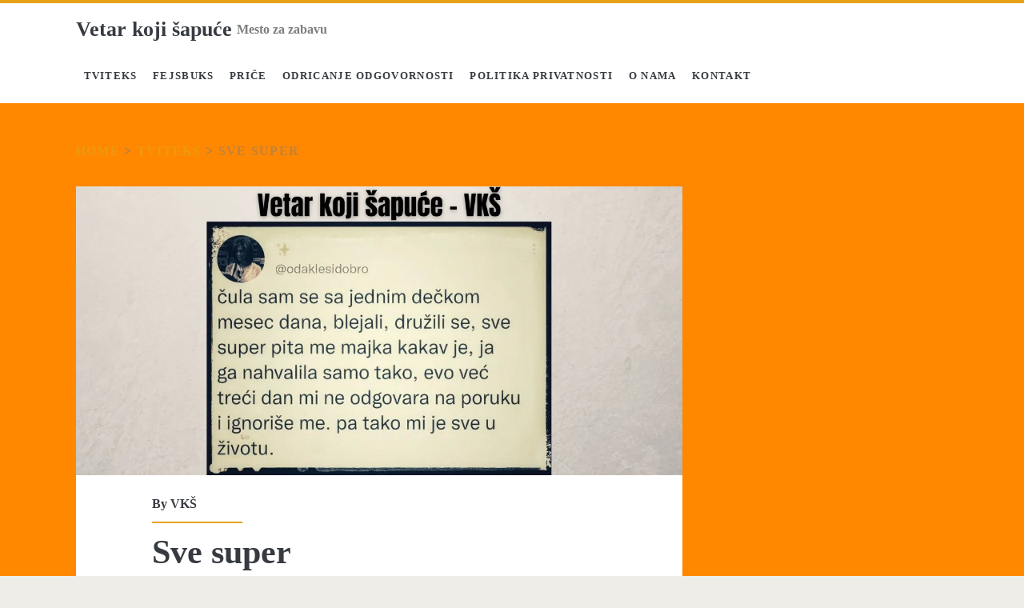

--- FILE ---
content_type: text/html; charset=UTF-8
request_url: https://www.vetarkojisapuce.com/sve-super/
body_size: 8889
content:
<!DOCTYPE html><html lang="en-US"><head><script data-no-optimize="1">var litespeed_docref=sessionStorage.getItem("litespeed_docref");litespeed_docref&&(Object.defineProperty(document,"referrer",{get:function(){return litespeed_docref}}),sessionStorage.removeItem("litespeed_docref"));</script> <meta name='robots' content='index, follow, max-image-preview:large, max-snippet:-1, max-video-preview:-1' /><meta charset="UTF-8" /><meta name="viewport" content="width=device-width, initial-scale=1" /><meta name="template" content="Ignite 1.84" /><title>Sve super</title><meta name="description" content="Čula sam se sa jednim dečkom mesec dana, blejali, družili se, sve super pita me majka kakav je, ja ga nahvalila samo..." /><link rel="canonical" href="https://www.vetarkojisapuce.com/sve-super/" /><meta property="og:locale" content="en_US" /><meta property="og:type" content="article" /><meta property="og:title" content="Sve super" /><meta property="og:url" content="https://www.vetarkojisapuce.com/sve-super/" /><meta property="og:site_name" content="Vetar koji šapuće" /><meta property="article:published_time" content="2023-01-24T18:53:02+00:00" /><meta property="og:image" content="https://www.vetarkojisapuce.com/wp-content/uploads/2023/01/od-site.jpg" /><meta property="og:image:width" content="1200" /><meta property="og:image:height" content="571" /><meta property="og:image:type" content="image/jpeg" /><meta name="author" content="VKŠ" /><meta name="twitter:card" content="summary_large_image" /><meta name="twitter:label1" content="Written by" /><meta name="twitter:data1" content="VKŠ" /> <script type="application/ld+json" class="yoast-schema-graph">{"@context":"https://schema.org","@graph":[{"@type":"Article","@id":"https://www.vetarkojisapuce.com/sve-super/#article","isPartOf":{"@id":"https://www.vetarkojisapuce.com/sve-super/"},"author":{"name":"VKŠ","@id":"https://www.vetarkojisapuce.com/#/schema/person/a0d6af0a5103dd77ddd1958a2dec11cb"},"headline":"Sve super","datePublished":"2023-01-24T18:53:02+00:00","mainEntityOfPage":{"@id":"https://www.vetarkojisapuce.com/sve-super/"},"wordCount":7,"commentCount":0,"publisher":{"@id":"https://www.vetarkojisapuce.com/#/schema/person/a0d6af0a5103dd77ddd1958a2dec11cb"},"image":{"@id":"https://www.vetarkojisapuce.com/sve-super/#primaryimage"},"thumbnailUrl":"https://www.vetarkojisapuce.com/wp-content/uploads/2023/01/od-site.jpg","keywords":["Sve super"],"articleSection":["Tviteks"],"inLanguage":"en-US","potentialAction":[{"@type":"CommentAction","name":"Comment","target":["https://www.vetarkojisapuce.com/sve-super/#respond"]}]},{"@type":"WebPage","@id":"https://www.vetarkojisapuce.com/sve-super/","url":"https://www.vetarkojisapuce.com/sve-super/","name":"Sve super","isPartOf":{"@id":"https://www.vetarkojisapuce.com/#website"},"primaryImageOfPage":{"@id":"https://www.vetarkojisapuce.com/sve-super/#primaryimage"},"image":{"@id":"https://www.vetarkojisapuce.com/sve-super/#primaryimage"},"thumbnailUrl":"https://www.vetarkojisapuce.com/wp-content/uploads/2023/01/od-site.jpg","datePublished":"2023-01-24T18:53:02+00:00","description":"Čula sam se sa jednim dečkom mesec dana, blejali, družili se, sve super pita me majka kakav je, ja ga nahvalila samo...","breadcrumb":{"@id":"https://www.vetarkojisapuce.com/sve-super/#breadcrumb"},"inLanguage":"en-US","potentialAction":[{"@type":"ReadAction","target":["https://www.vetarkojisapuce.com/sve-super/"]}]},{"@type":"ImageObject","inLanguage":"en-US","@id":"https://www.vetarkojisapuce.com/sve-super/#primaryimage","url":"https://www.vetarkojisapuce.com/wp-content/uploads/2023/01/od-site.jpg","contentUrl":"https://www.vetarkojisapuce.com/wp-content/uploads/2023/01/od-site.jpg","width":1200,"height":571},{"@type":"BreadcrumbList","@id":"https://www.vetarkojisapuce.com/sve-super/#breadcrumb","itemListElement":[{"@type":"ListItem","position":1,"name":"Home","item":"https://www.vetarkojisapuce.com/"},{"@type":"ListItem","position":2,"name":"Sve super"}]},{"@type":"WebSite","@id":"https://www.vetarkojisapuce.com/#website","url":"https://www.vetarkojisapuce.com/","name":"Vetar koji šapuće","description":"Mesto za zabavu","publisher":{"@id":"https://www.vetarkojisapuce.com/#/schema/person/a0d6af0a5103dd77ddd1958a2dec11cb"},"potentialAction":[{"@type":"SearchAction","target":{"@type":"EntryPoint","urlTemplate":"https://www.vetarkojisapuce.com/?s={search_term_string}"},"query-input":{"@type":"PropertyValueSpecification","valueRequired":true,"valueName":"search_term_string"}}],"inLanguage":"en-US"},{"@type":["Person","Organization"],"@id":"https://www.vetarkojisapuce.com/#/schema/person/a0d6af0a5103dd77ddd1958a2dec11cb","name":"VKŠ","image":{"@type":"ImageObject","inLanguage":"en-US","@id":"https://www.vetarkojisapuce.com/#/schema/person/image/","url":"https://www.vetarkojisapuce.com/wp-content/uploads/2019/09/Logooo.png","contentUrl":"https://www.vetarkojisapuce.com/wp-content/uploads/2019/09/Logooo.png","width":1200,"height":570,"caption":"VKŠ"},"logo":{"@id":"https://www.vetarkojisapuce.com/#/schema/person/image/"},"url":"https://www.vetarkojisapuce.com/author/admin/"}]}</script> <link rel='dns-prefetch' href='//www.googletagmanager.com' /><link rel='dns-prefetch' href='//fonts.googleapis.com' /><link rel="alternate" type="application/rss+xml" title="Vetar koji šapuće &raquo; Feed" href="https://www.vetarkojisapuce.com/feed/" /><link rel="alternate" type="application/rss+xml" title="Vetar koji šapuće &raquo; Comments Feed" href="https://www.vetarkojisapuce.com/comments/feed/" /><link rel="alternate" type="application/rss+xml" title="Vetar koji šapuće &raquo; Sve super Comments Feed" href="https://www.vetarkojisapuce.com/sve-super/feed/" /><link rel="alternate" title="oEmbed (JSON)" type="application/json+oembed" href="https://www.vetarkojisapuce.com/wp-json/oembed/1.0/embed?url=https%3A%2F%2Fwww.vetarkojisapuce.com%2Fsve-super%2F" /><link rel="alternate" title="oEmbed (XML)" type="text/xml+oembed" href="https://www.vetarkojisapuce.com/wp-json/oembed/1.0/embed?url=https%3A%2F%2Fwww.vetarkojisapuce.com%2Fsve-super%2F&#038;format=xml" /><link data-optimized="2" rel="stylesheet" href="https://www.vetarkojisapuce.com/wp-content/litespeed/css/f078368182d0f7b9787a87d9a466735d.css?ver=2b89e" /> <script type="litespeed/javascript" data-src="https://www.vetarkojisapuce.com/wp-includes/js/jquery/jquery.min.js" id="jquery-core-js"></script> 
 <script type="litespeed/javascript" data-src="https://www.googletagmanager.com/gtag/js?id=G-S4PCBZRZ3P" id="google_gtagjs-js"></script> <script id="google_gtagjs-js-after" type="litespeed/javascript">window.dataLayer=window.dataLayer||[];function gtag(){dataLayer.push(arguments)}
gtag("set","linker",{"domains":["www.vetarkojisapuce.com"]});gtag("js",new Date());gtag("set","developer_id.dZTNiMT",!0);gtag("config","G-S4PCBZRZ3P")</script> <link rel="https://api.w.org/" href="https://www.vetarkojisapuce.com/wp-json/" /><link rel="alternate" title="JSON" type="application/json" href="https://www.vetarkojisapuce.com/wp-json/wp/v2/posts/12782" /><link rel="EditURI" type="application/rsd+xml" title="RSD" href="https://www.vetarkojisapuce.com/xmlrpc.php?rsd" /><meta name="generator" content="WordPress 6.9" /><link rel='shortlink' href='https://www.vetarkojisapuce.com/?p=12782' /><meta name="generator" content="Site Kit by Google 1.171.0" /><meta name="google-adsense-platform-account" content="ca-host-pub-2644536267352236"><meta name="google-adsense-platform-domain" content="sitekit.withgoogle.com"><link rel="icon" href="https://www.vetarkojisapuce.com/wp-content/uploads/2019/09/Logo-sajta-pretraživača.png" sizes="32x32" /><link rel="icon" href="https://www.vetarkojisapuce.com/wp-content/uploads/2019/09/Logo-sajta-pretraživača.png" sizes="192x192" /><link rel="apple-touch-icon" href="https://www.vetarkojisapuce.com/wp-content/uploads/2019/09/Logo-sajta-pretraživača.png" /><meta name="msapplication-TileImage" content="https://www.vetarkojisapuce.com/wp-content/uploads/2019/09/Logo-sajta-pretraživača.png" /></head><body data-rsssl=1 id="ignite" class="wp-singular post-template-default single single-post postid-12782 single-format-standard wp-theme-ignite singular singular-post singular-post-12782">
<a class="skip-content" href="#main">Skip to content</a><header class="site-header" id="site-header" role="banner"><div id="title-info" class="title-info"><div class="site-title"><a href='https://www.vetarkojisapuce.com'>Vetar koji šapuće</a></div></div>
<button id="toggle-navigation" class="toggle-navigation"><i class="fas fa-bars"></i></button><div class="menu-container menu-primary" id="menu-primary" role="navigation"><p id="site-description" class="tagline">Mesto za zabavu</p><ul id="menu-primary-items" class="menu-primary-items"><li id="menu-item-15" class="menu-item menu-item-type-taxonomy menu-item-object-category current-post-ancestor current-menu-parent current-post-parent menu-item-15"><a href="https://www.vetarkojisapuce.com/category/tviteks/">Tviteks</a></li><li id="menu-item-16" class="menu-item menu-item-type-taxonomy menu-item-object-category menu-item-16"><a href="https://www.vetarkojisapuce.com/category/fejsbuks/">Fejsbuks</a></li><li id="menu-item-17" class="menu-item menu-item-type-taxonomy menu-item-object-category menu-item-17"><a href="https://www.vetarkojisapuce.com/category/price/">Priče</a></li><li id="menu-item-300" class="menu-item menu-item-type-taxonomy menu-item-object-category menu-item-300"><a href="https://www.vetarkojisapuce.com/category/odricanje-odgovornosti/">Odricanje odgovornosti</a></li><li id="menu-item-301" class="menu-item menu-item-type-taxonomy menu-item-object-category menu-item-301"><a href="https://www.vetarkojisapuce.com/category/privacy-policy/">Politika privatnosti</a></li><li id="menu-item-18" class="menu-item menu-item-type-taxonomy menu-item-object-category menu-item-18"><a href="https://www.vetarkojisapuce.com/category/o-nama/">O nama</a></li><li id="menu-item-299" class="menu-item menu-item-type-taxonomy menu-item-object-category menu-item-299"><a href="https://www.vetarkojisapuce.com/category/contact/">Kontakt</a></li></ul><ul class='social-media-icons'><li>
<a class="facebook" target="_blank"
href="https://www.facebook.com/vetarkojisapuce/">
<i class="fab fa-facebook-square" title="facebook"></i>
<span class="screen-reader-text">facebook</span>
</a></li><li>
<a class="instagram" target="_blank"
href="https://www.instagram.com/vetarkojisapuce_vks/">
<i class="fab fa-instagram" title="instagram"></i>
<span class="screen-reader-text">instagram</span>
</a></li></ul></div></header><div id="overflow-container" class="overflow-container"><div id="breadcrumbs" class="breadcrumb-trail breadcrumbs"><span class="item-home"><a class="bread-link bread-home" href="https://www.vetarkojisapuce.com" title="Home">Home</a></span><span class="separator"> &gt; </span><span class="item-cat"><a href="https://www.vetarkojisapuce.com/category/tviteks/">Tviteks</a></span><span class="separator"> &gt; </span><span class="item-current item-12782"><span class="bread-current bread-12782" title="Sve super">Sve super</span></span></div><div id="main" class="main" role="main"><div id="loop-container" class="loop-container"><div class='code-block code-block-12' style='margin: 8px 0; clear: both;'> <script type="litespeed/javascript" data-src="https://pagead2.googlesyndication.com/pagead/js/adsbygoogle.js"></script> 
<ins class="adsbygoogle"
style="display:block"
data-ad-client="ca-pub-4231222979321762"
data-ad-slot="5643749477"
data-ad-format="auto"
data-full-width-responsive="true"></ins> <script type="litespeed/javascript">(adsbygoogle=window.adsbygoogle||[]).push({})</script></div><div class="post-12782 post type-post status-publish format-standard has-post-thumbnail hentry category-tviteks tag-sve-super entry"><div class="featured-image"><img data-lazyloaded="1" src="[data-uri]" width="1200" height="571" data-src="https://www.vetarkojisapuce.com/wp-content/uploads/2023/01/od-site.jpg.webp" class="attachment-full size-full wp-post-image" alt="" decoding="async" fetchpriority="high" data-srcset="https://www.vetarkojisapuce.com/wp-content/uploads/2023/01/od-site.jpg.webp 1200w, https://www.vetarkojisapuce.com/wp-content/uploads/2023/01/od-site-300x143.jpg.webp 300w, https://www.vetarkojisapuce.com/wp-content/uploads/2023/01/od-site-1024x487.jpg.webp 1024w, https://www.vetarkojisapuce.com/wp-content/uploads/2023/01/od-site-768x365.jpg.webp 768w" data-sizes="(max-width: 1200px) 100vw, 1200px" /></div><div class="entry-meta-top">
By <a href="https://www.vetarkojisapuce.com/author/admin/" title="Posts by VKŠ" rel="author">VKŠ</a></div><div class='entry-header'><h1 class='entry-title'>Sve super</h1></div><div class="entry-content"><article><div class='code-block code-block-13' style='margin: 8px 0; clear: both;'> <script type="litespeed/javascript" data-src="https://pagead2.googlesyndication.com/pagead/js/adsbygoogle.js"></script> 
<ins class="adsbygoogle"
style="display:block"
data-ad-client="ca-pub-4231222979321762"
data-ad-slot="5643749477"
data-ad-format="auto"
data-full-width-responsive="true"></ins> <script type="litespeed/javascript">(adsbygoogle=window.adsbygoogle||[]).push({})</script></div><blockquote class="twitter-tweet" data-width="500" data-dnt="true"><p lang="und" dir="ltr">čula sam se sa jednim dečkom mesec dana, blejali, družili se, sve super pita me majka kakav je, ja ga nahvalila samo tako, evo već treći dan mi ne odgovara na poruku i ignoriše me. pa tako mi je sve u životu.</p><p>&mdash; ✨ (@odaklesidobro) <a href="https://twitter.com/odaklesidobro/status/1570039289081204738?ref_src=twsrc%5Etfw">September 14, 2022</a></p></blockquote><p></p><div class='code-block code-block-15' style='margin: 8px 0; clear: both;'> <script type="litespeed/javascript" data-src="https://pagead2.googlesyndication.com/pagead/js/adsbygoogle.js"></script> 
<ins class="adsbygoogle"
style="display:block"
data-ad-client="ca-pub-4231222979321762"
data-ad-slot="1728964313"
data-ad-format="auto"
data-full-width-responsive="true"></ins> <script type="litespeed/javascript">(adsbygoogle=window.adsbygoogle||[]).push({})</script></div></article></div><div class='entry-meta-bottom'><nav class="further-reading"><p class="prev">
<span>Previous Post</span>
<a href="https://www.vetarkojisapuce.com/cips/">Čips</a></p><p class="next">
<span>Next Post</span>
<a href="https://www.vetarkojisapuce.com/nedelja-trudnoce/">Nedelja trudnoće</a></p></nav><div class="author-meta">
<img alt='VKŠ' data-src='https://www.vetarkojisapuce.com/wp-content/litespeed/avatar/025ebedb550509618f2a26e70c7d083b.jpg?ver=1769751611' data-srcset='https://www.vetarkojisapuce.com/wp-content/litespeed/avatar/65e345e9c25ae9336609b89edcaeba2c.jpg?ver=1769751611 2x' class='avatar avatar-72 photo lazyload' height='72' width='72' decoding='async' src='[data-uri]' style='--smush-placeholder-width: 72px; --smush-placeholder-aspect-ratio: 72/72;' /><div class="name-container"><h4>
VKŠ</h4></div><p></p></div><div class='entry-categories'><p><i class='fas fa-folder-open'></i><a href="https://www.vetarkojisapuce.com/category/tviteks/" title="View all posts in Tviteks">Tviteks</a></p></div><div class='entry-tags'><p><i class='fas fa-tag'></i><a href="https://www.vetarkojisapuce.com/tag/sve-super/" title="View all posts tagged Sve super">Sve super</a></p></div></div></div><section id="comments" class="comments"><div class="comments-number"><h2>
Be First to Comment</h2></div><ol class="comment-list"></ol><div id="respond" class="comment-respond"><h3 id="reply-title" class="comment-reply-title">Leave a Reply <small><a rel="nofollow" id="cancel-comment-reply-link" href="/sve-super/#respond" style="display:none;">Cancel reply</a></small></h3><form action="https://www.vetarkojisapuce.com/wp-comments-post.php" method="post" id="commentform" class="comment-form"><p class="comment-notes"><span id="email-notes">Your email address will not be published.</span> <span class="required-field-message">Required fields are marked <span class="required">*</span></span></p><p class="comment-form-comment">
<label for="comment" class="screen-reader-text">Your Comment</label><textarea required placeholder="Enter Your Comment&#8230;" id="comment" name="comment" cols="45" rows="8" aria-required="true"></textarea></p><p class="comment-form-author">
<label for="author" class="screen-reader-text">Your Name</label>
<input placeholder="Your Name*" id="author" name="author" type="text" value="" size="30" aria-required='true' /></p><p class="comment-form-email">
<label for="email" class="screen-reader-text">Your Email</label>
<input placeholder="Your Email*" id="email" name="email" type="email" value="" size="30" aria-required='true' /></p><p class="comment-form-url">
<label for="url" class="screen-reader-text">Your Website URL</label>
<input placeholder="Your URL (optional)" id="url" name="url" type="url" value="" size="30" /></p><p class="form-submit"><input name="submit" type="submit" id="submit" class="submit" value="Post Comment" /> <input type='hidden' name='comment_post_ID' value='12782' id='comment_post_ID' />
<input type='hidden' name='comment_parent' id='comment_parent' value='0' /></p></form></div></section></div></div></div><footer id="site-footer" class="site-footer" role="contentinfo"><h1>
<a href="https://www.vetarkojisapuce.com">
Vetar koji šapuće		</a></h1>
<span class="tagline">Mesto za zabavu</span><div class="design-credit">
<span>
vetarkojisapuce.com        </span></div></footer> <script type="speculationrules">{"prefetch":[{"source":"document","where":{"and":[{"href_matches":"/*"},{"not":{"href_matches":["/wp-*.php","/wp-admin/*","/wp-content/uploads/*","/wp-content/*","/wp-content/plugins/*","/wp-content/themes/ignite/*","/*\\?(.+)"]}},{"not":{"selector_matches":"a[rel~=\"nofollow\"]"}},{"not":{"selector_matches":".no-prefetch, .no-prefetch a"}}]},"eagerness":"conservative"}]}</script> <script type="text/javascript" src="https://www.vetarkojisapuce.com/wp-content/plugins/litespeed-cache/assets/js/instant_click.min.js" id="litespeed-cache-js" defer="defer" data-wp-strategy="defer"></script> <script data-no-optimize="1">window.lazyLoadOptions=Object.assign({},{threshold:300},window.lazyLoadOptions||{});!function(t,e){"object"==typeof exports&&"undefined"!=typeof module?module.exports=e():"function"==typeof define&&define.amd?define(e):(t="undefined"!=typeof globalThis?globalThis:t||self).LazyLoad=e()}(this,function(){"use strict";function e(){return(e=Object.assign||function(t){for(var e=1;e<arguments.length;e++){var n,a=arguments[e];for(n in a)Object.prototype.hasOwnProperty.call(a,n)&&(t[n]=a[n])}return t}).apply(this,arguments)}function o(t){return e({},at,t)}function l(t,e){return t.getAttribute(gt+e)}function c(t){return l(t,vt)}function s(t,e){return function(t,e,n){e=gt+e;null!==n?t.setAttribute(e,n):t.removeAttribute(e)}(t,vt,e)}function i(t){return s(t,null),0}function r(t){return null===c(t)}function u(t){return c(t)===_t}function d(t,e,n,a){t&&(void 0===a?void 0===n?t(e):t(e,n):t(e,n,a))}function f(t,e){et?t.classList.add(e):t.className+=(t.className?" ":"")+e}function _(t,e){et?t.classList.remove(e):t.className=t.className.replace(new RegExp("(^|\\s+)"+e+"(\\s+|$)")," ").replace(/^\s+/,"").replace(/\s+$/,"")}function g(t){return t.llTempImage}function v(t,e){!e||(e=e._observer)&&e.unobserve(t)}function b(t,e){t&&(t.loadingCount+=e)}function p(t,e){t&&(t.toLoadCount=e)}function n(t){for(var e,n=[],a=0;e=t.children[a];a+=1)"SOURCE"===e.tagName&&n.push(e);return n}function h(t,e){(t=t.parentNode)&&"PICTURE"===t.tagName&&n(t).forEach(e)}function a(t,e){n(t).forEach(e)}function m(t){return!!t[lt]}function E(t){return t[lt]}function I(t){return delete t[lt]}function y(e,t){var n;m(e)||(n={},t.forEach(function(t){n[t]=e.getAttribute(t)}),e[lt]=n)}function L(a,t){var o;m(a)&&(o=E(a),t.forEach(function(t){var e,n;e=a,(t=o[n=t])?e.setAttribute(n,t):e.removeAttribute(n)}))}function k(t,e,n){f(t,e.class_loading),s(t,st),n&&(b(n,1),d(e.callback_loading,t,n))}function A(t,e,n){n&&t.setAttribute(e,n)}function O(t,e){A(t,rt,l(t,e.data_sizes)),A(t,it,l(t,e.data_srcset)),A(t,ot,l(t,e.data_src))}function w(t,e,n){var a=l(t,e.data_bg_multi),o=l(t,e.data_bg_multi_hidpi);(a=nt&&o?o:a)&&(t.style.backgroundImage=a,n=n,f(t=t,(e=e).class_applied),s(t,dt),n&&(e.unobserve_completed&&v(t,e),d(e.callback_applied,t,n)))}function x(t,e){!e||0<e.loadingCount||0<e.toLoadCount||d(t.callback_finish,e)}function M(t,e,n){t.addEventListener(e,n),t.llEvLisnrs[e]=n}function N(t){return!!t.llEvLisnrs}function z(t){if(N(t)){var e,n,a=t.llEvLisnrs;for(e in a){var o=a[e];n=e,o=o,t.removeEventListener(n,o)}delete t.llEvLisnrs}}function C(t,e,n){var a;delete t.llTempImage,b(n,-1),(a=n)&&--a.toLoadCount,_(t,e.class_loading),e.unobserve_completed&&v(t,n)}function R(i,r,c){var l=g(i)||i;N(l)||function(t,e,n){N(t)||(t.llEvLisnrs={});var a="VIDEO"===t.tagName?"loadeddata":"load";M(t,a,e),M(t,"error",n)}(l,function(t){var e,n,a,o;n=r,a=c,o=u(e=i),C(e,n,a),f(e,n.class_loaded),s(e,ut),d(n.callback_loaded,e,a),o||x(n,a),z(l)},function(t){var e,n,a,o;n=r,a=c,o=u(e=i),C(e,n,a),f(e,n.class_error),s(e,ft),d(n.callback_error,e,a),o||x(n,a),z(l)})}function T(t,e,n){var a,o,i,r,c;t.llTempImage=document.createElement("IMG"),R(t,e,n),m(c=t)||(c[lt]={backgroundImage:c.style.backgroundImage}),i=n,r=l(a=t,(o=e).data_bg),c=l(a,o.data_bg_hidpi),(r=nt&&c?c:r)&&(a.style.backgroundImage='url("'.concat(r,'")'),g(a).setAttribute(ot,r),k(a,o,i)),w(t,e,n)}function G(t,e,n){var a;R(t,e,n),a=e,e=n,(t=Et[(n=t).tagName])&&(t(n,a),k(n,a,e))}function D(t,e,n){var a;a=t,(-1<It.indexOf(a.tagName)?G:T)(t,e,n)}function S(t,e,n){var a;t.setAttribute("loading","lazy"),R(t,e,n),a=e,(e=Et[(n=t).tagName])&&e(n,a),s(t,_t)}function V(t){t.removeAttribute(ot),t.removeAttribute(it),t.removeAttribute(rt)}function j(t){h(t,function(t){L(t,mt)}),L(t,mt)}function F(t){var e;(e=yt[t.tagName])?e(t):m(e=t)&&(t=E(e),e.style.backgroundImage=t.backgroundImage)}function P(t,e){var n;F(t),n=e,r(e=t)||u(e)||(_(e,n.class_entered),_(e,n.class_exited),_(e,n.class_applied),_(e,n.class_loading),_(e,n.class_loaded),_(e,n.class_error)),i(t),I(t)}function U(t,e,n,a){var o;n.cancel_on_exit&&(c(t)!==st||"IMG"===t.tagName&&(z(t),h(o=t,function(t){V(t)}),V(o),j(t),_(t,n.class_loading),b(a,-1),i(t),d(n.callback_cancel,t,e,a)))}function $(t,e,n,a){var o,i,r=(i=t,0<=bt.indexOf(c(i)));s(t,"entered"),f(t,n.class_entered),_(t,n.class_exited),o=t,i=a,n.unobserve_entered&&v(o,i),d(n.callback_enter,t,e,a),r||D(t,n,a)}function q(t){return t.use_native&&"loading"in HTMLImageElement.prototype}function H(t,o,i){t.forEach(function(t){return(a=t).isIntersecting||0<a.intersectionRatio?$(t.target,t,o,i):(e=t.target,n=t,a=o,t=i,void(r(e)||(f(e,a.class_exited),U(e,n,a,t),d(a.callback_exit,e,n,t))));var e,n,a})}function B(e,n){var t;tt&&!q(e)&&(n._observer=new IntersectionObserver(function(t){H(t,e,n)},{root:(t=e).container===document?null:t.container,rootMargin:t.thresholds||t.threshold+"px"}))}function J(t){return Array.prototype.slice.call(t)}function K(t){return t.container.querySelectorAll(t.elements_selector)}function Q(t){return c(t)===ft}function W(t,e){return e=t||K(e),J(e).filter(r)}function X(e,t){var n;(n=K(e),J(n).filter(Q)).forEach(function(t){_(t,e.class_error),i(t)}),t.update()}function t(t,e){var n,a,t=o(t);this._settings=t,this.loadingCount=0,B(t,this),n=t,a=this,Y&&window.addEventListener("online",function(){X(n,a)}),this.update(e)}var Y="undefined"!=typeof window,Z=Y&&!("onscroll"in window)||"undefined"!=typeof navigator&&/(gle|ing|ro)bot|crawl|spider/i.test(navigator.userAgent),tt=Y&&"IntersectionObserver"in window,et=Y&&"classList"in document.createElement("p"),nt=Y&&1<window.devicePixelRatio,at={elements_selector:".lazy",container:Z||Y?document:null,threshold:300,thresholds:null,data_src:"src",data_srcset:"srcset",data_sizes:"sizes",data_bg:"bg",data_bg_hidpi:"bg-hidpi",data_bg_multi:"bg-multi",data_bg_multi_hidpi:"bg-multi-hidpi",data_poster:"poster",class_applied:"applied",class_loading:"litespeed-loading",class_loaded:"litespeed-loaded",class_error:"error",class_entered:"entered",class_exited:"exited",unobserve_completed:!0,unobserve_entered:!1,cancel_on_exit:!0,callback_enter:null,callback_exit:null,callback_applied:null,callback_loading:null,callback_loaded:null,callback_error:null,callback_finish:null,callback_cancel:null,use_native:!1},ot="src",it="srcset",rt="sizes",ct="poster",lt="llOriginalAttrs",st="loading",ut="loaded",dt="applied",ft="error",_t="native",gt="data-",vt="ll-status",bt=[st,ut,dt,ft],pt=[ot],ht=[ot,ct],mt=[ot,it,rt],Et={IMG:function(t,e){h(t,function(t){y(t,mt),O(t,e)}),y(t,mt),O(t,e)},IFRAME:function(t,e){y(t,pt),A(t,ot,l(t,e.data_src))},VIDEO:function(t,e){a(t,function(t){y(t,pt),A(t,ot,l(t,e.data_src))}),y(t,ht),A(t,ct,l(t,e.data_poster)),A(t,ot,l(t,e.data_src)),t.load()}},It=["IMG","IFRAME","VIDEO"],yt={IMG:j,IFRAME:function(t){L(t,pt)},VIDEO:function(t){a(t,function(t){L(t,pt)}),L(t,ht),t.load()}},Lt=["IMG","IFRAME","VIDEO"];return t.prototype={update:function(t){var e,n,a,o=this._settings,i=W(t,o);{if(p(this,i.length),!Z&&tt)return q(o)?(e=o,n=this,i.forEach(function(t){-1!==Lt.indexOf(t.tagName)&&S(t,e,n)}),void p(n,0)):(t=this._observer,o=i,t.disconnect(),a=t,void o.forEach(function(t){a.observe(t)}));this.loadAll(i)}},destroy:function(){this._observer&&this._observer.disconnect(),K(this._settings).forEach(function(t){I(t)}),delete this._observer,delete this._settings,delete this.loadingCount,delete this.toLoadCount},loadAll:function(t){var e=this,n=this._settings;W(t,n).forEach(function(t){v(t,e),D(t,n,e)})},restoreAll:function(){var e=this._settings;K(e).forEach(function(t){P(t,e)})}},t.load=function(t,e){e=o(e);D(t,e)},t.resetStatus=function(t){i(t)},t}),function(t,e){"use strict";function n(){e.body.classList.add("litespeed_lazyloaded")}function a(){console.log("[LiteSpeed] Start Lazy Load"),o=new LazyLoad(Object.assign({},t.lazyLoadOptions||{},{elements_selector:"[data-lazyloaded]",callback_finish:n})),i=function(){o.update()},t.MutationObserver&&new MutationObserver(i).observe(e.documentElement,{childList:!0,subtree:!0,attributes:!0})}var o,i;t.addEventListener?t.addEventListener("load",a,!1):t.attachEvent("onload",a)}(window,document);</script><script data-no-optimize="1">window.litespeed_ui_events=window.litespeed_ui_events||["mouseover","click","keydown","wheel","touchmove","touchstart"];var urlCreator=window.URL||window.webkitURL;function litespeed_load_delayed_js_force(){console.log("[LiteSpeed] Start Load JS Delayed"),litespeed_ui_events.forEach(e=>{window.removeEventListener(e,litespeed_load_delayed_js_force,{passive:!0})}),document.querySelectorAll("iframe[data-litespeed-src]").forEach(e=>{e.setAttribute("src",e.getAttribute("data-litespeed-src"))}),"loading"==document.readyState?window.addEventListener("DOMContentLoaded",litespeed_load_delayed_js):litespeed_load_delayed_js()}litespeed_ui_events.forEach(e=>{window.addEventListener(e,litespeed_load_delayed_js_force,{passive:!0})});async function litespeed_load_delayed_js(){let t=[];for(var d in document.querySelectorAll('script[type="litespeed/javascript"]').forEach(e=>{t.push(e)}),t)await new Promise(e=>litespeed_load_one(t[d],e));document.dispatchEvent(new Event("DOMContentLiteSpeedLoaded")),window.dispatchEvent(new Event("DOMContentLiteSpeedLoaded"))}function litespeed_load_one(t,e){console.log("[LiteSpeed] Load ",t);var d=document.createElement("script");d.addEventListener("load",e),d.addEventListener("error",e),t.getAttributeNames().forEach(e=>{"type"!=e&&d.setAttribute("data-src"==e?"src":e,t.getAttribute(e))});let a=!(d.type="text/javascript");!d.src&&t.textContent&&(d.src=litespeed_inline2src(t.textContent),a=!0),t.after(d),t.remove(),a&&e()}function litespeed_inline2src(t){try{var d=urlCreator.createObjectURL(new Blob([t.replace(/^(?:<!--)?(.*?)(?:-->)?$/gm,"$1")],{type:"text/javascript"}))}catch(e){d="data:text/javascript;base64,"+btoa(t.replace(/^(?:<!--)?(.*?)(?:-->)?$/gm,"$1"))}return d}</script><script data-no-optimize="1">var litespeed_vary=document.cookie.replace(/(?:(?:^|.*;\s*)_lscache_vary\s*\=\s*([^;]*).*$)|^.*$/,"");litespeed_vary||fetch("/wp-content/plugins/litespeed-cache/guest.vary.php",{method:"POST",cache:"no-cache",redirect:"follow"}).then(e=>e.json()).then(e=>{console.log(e),e.hasOwnProperty("reload")&&"yes"==e.reload&&(sessionStorage.setItem("litespeed_docref",document.referrer),window.location.reload(!0))});</script><script data-optimized="1" type="litespeed/javascript" data-src="https://www.vetarkojisapuce.com/wp-content/litespeed/js/6effe60c5ca62ac833d16e4d859fa58f.js?ver=2b89e"></script></body></html>
<!-- Page optimized by LiteSpeed Cache @2026-01-30 20:49:55 -->

<!-- Page cached by LiteSpeed Cache 7.7 on 2026-01-30 20:49:55 -->
<!-- Guest Mode -->
<!-- QUIC.cloud UCSS in queue -->